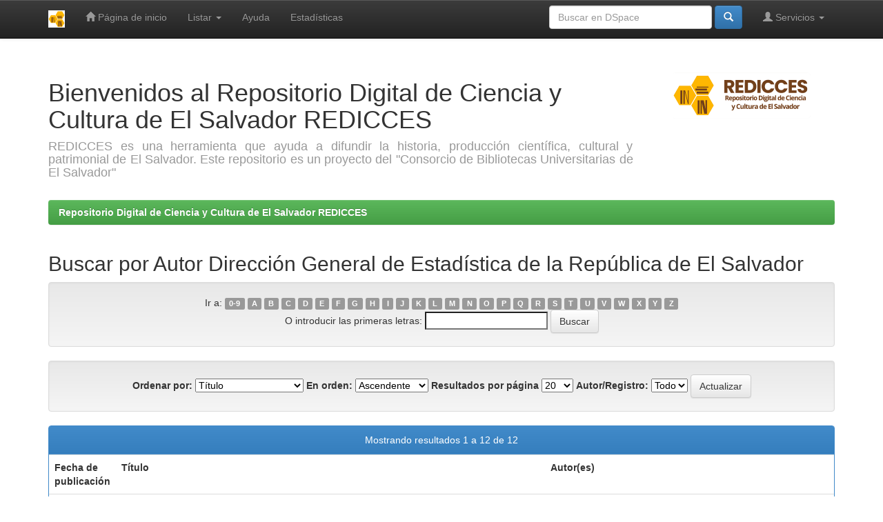

--- FILE ---
content_type: text/html;charset=UTF-8
request_url: http://redicces.org.sv/jspui/browse?type=author&sort_by=1&order=ASC&rpp=20&etal=-1&value=Direcci%C3%B3n+General+de+Estad%C3%ADstica+de+la+Rep%C3%BAblica+de+El+Salvador&starts_with=A
body_size: 25616
content:


















<!DOCTYPE html>
<html>
    <head>
        <title>Repositorio Digital de Ciencia y Cultura de El Salvador REDICCES: Buscando en DSpace</title>
        <meta http-equiv="Content-Type" content="text/html; charset=UTF-8" />
        <meta name="Generator" content="DSpace 6.3" />
        <meta name="viewport" content="width=device-width, initial-scale=1.0">
        <link rel="shortcut icon" href="/jspui/favicon.ico" type="image/x-icon"/>
        <link rel="stylesheet" href="/jspui/static/css/jquery-ui-1.10.3.custom/redmond/jquery-ui-1.10.3.custom.css" type="text/css" />
        <link rel="stylesheet" href="/jspui/static/css/bootstrap/bootstrap.min.css" type="text/css" />
        <link rel="stylesheet" href="/jspui/static/css/bootstrap/bootstrap-theme.min.css" type="text/css" />
        <link rel="stylesheet" href="/jspui/static/css/bootstrap/dspace-theme.css" type="text/css" />

        <link rel="search" type="application/opensearchdescription+xml" href="/jspui/open-search/description.xml" title="DSpace"/>

        
        <script type='text/javascript' src="/jspui/static/js/jquery/jquery-1.10.2.min.js"></script>
        <script type='text/javascript' src='/jspui/static/js/jquery/jquery-ui-1.10.3.custom.min.js'></script>
        <script type='text/javascript' src='/jspui/static/js/bootstrap/bootstrap.min.js'></script>
        <script type='text/javascript' src='/jspui/static/js/holder.js'></script>
        <script type="text/javascript" src="/jspui/utils.js"></script>
        <script type="text/javascript" src="/jspui/static/js/choice-support.js"> </script>
        


    
    


    
    

<!-- HTML5 shim and Respond.js IE8 support of HTML5 elements and media queries -->
<!--[if lt IE 9]>
  <script src="/jspui/static/js/html5shiv.js"></script>
  <script src="/jspui/static/js/respond.min.js"></script>
<![endif]-->
    </head>

    
    
    <body class="undernavigation">
<a class="sr-only" href="#content">Skip navigation</a>
<header class="navbar navbar-inverse navbar-fixed-top">    
    
            <div class="container">
                

























       <div class="navbar-header">
         <button type="button" class="navbar-toggle" data-toggle="collapse" data-target=".navbar-collapse">
           <span class="icon-bar"></span>
           <span class="icon-bar"></span>
           <span class="icon-bar"></span>
         </button>
         <a class="navbar-brand" href="/jspui/"><img height="25" src="/jspui/image/dspace-logo-only.png" alt="DSpace logo" /></a>
       </div>
       <nav class="collapse navbar-collapse bs-navbar-collapse" role="navigation">
         <ul class="nav navbar-nav">
           <li class=""><a href="/jspui/"><span class="glyphicon glyphicon-home"></span> Página de inicio </a></li>
                
           <li class="dropdown">
             <a href="#" class="dropdown-toggle" data-toggle="dropdown">Listar  <b class="caret"></b></a>
             <ul class="dropdown-menu">
               <li><a href="/jspui/community-list">Comunidades </a></li>
				<li class="divider"></li>
        <li class="dropdown-header">Browse Items by:</li>
				
				
				
				      			<li><a href="/jspui/browse?type=dateissued">Fecha Publicación</a></li>
					
				      			<li><a href="/jspui/browse?type=author">Autor</a></li>
					
				      			<li><a href="/jspui/browse?type=title">Título</a></li>
					
				      			<li><a href="/jspui/browse?type=subject">Materia</a></li>
					
				    
				

            </ul>
          </li>
          <li class=""><script type="text/javascript">
<!-- Javascript starts here
document.write('<a href="#" onClick="var popupwin = window.open(\'/jspui/help/index.html\',\'dspacepopup\',\'height=600,width=550,resizable,scrollbars\');popupwin.focus();return false;">Ayuda <\/a>');
// -->
</script><noscript><a href="/jspui/help/index.html" target="dspacepopup">Ayuda </a></noscript></li>
     
 <li class="nav-item">
    <a class="nav-link" href="/jspui/statistics">Estadísticas</a>
</li>

 </ul>

 
 
       <div class="nav navbar-nav navbar-right">
		<ul class="nav navbar-nav navbar-right">
         <li class="dropdown">
         
             <a href="#" class="dropdown-toggle" data-toggle="dropdown"><span class="glyphicon glyphicon-user"></span> Servicios  <b class="caret"></b></a>
	             
             <ul class="dropdown-menu">
               <li><a href="/jspui/mydspace">Mi DSpace </a></li>
               <li><a href="/jspui/subscribe">Alertas </a></li>
               <li><a href="/jspui/profile">Editar perfil </a></li>

		
             </ul>
           </li>
          </ul>
          
	
	<form method="get" action="/jspui/simple-search" class="navbar-form navbar-right">
	    <div class="form-group">
          <input type="text" class="form-control" placeholder="Buscar en&nbsp;DSpace " name="query" id="tequery" size="25"/>
        </div>
        <button type="submit" class="btn btn-primary"><span class="glyphicon glyphicon-search"></span></button>

	</form></div>
    </nav>

            </div>

</header>

<main id="content" role="main">
<div class="container banner">
    <div class="row">
        <div class="col-md-9 brand">
            <h1>Bienvenidos al Repositorio Digital de Ciencia y Cultura de El Salvador REDICCES</h1>
            <h4 style="text-align: justify;">REDICCES es una herramienta que ayuda a difundir la historia, producción científica, cultural y patrimonial de El Salvador. Este repositorio es un proyecto del "Consorcio de Bibliotecas Universitarias de El Salvador"</h4></a> 
        </div>
        <div class="col-md-3"><img class="pull-right" src="/jspui/image/logo.gif" alt="DSpace logo" />
        </div>
    </div>
</div>
<br/>
                

<div class="container">
    



  

<ol class="breadcrumb btn-success">

  <li><a href="/jspui/">Repositorio Digital de Ciencia y Cultura de El Salvador REDICCES</a></li>

</ol>

</div>                



        
<div class="container">
	


























	
	<h2>
		Buscar  por Autor Dirección General de Estadística de la República de El Salvador
	</h2>

	
	
	<div id="browse_navigation" class="well text-center">
	<form method="get" action="/jspui/browse">
			<input type="hidden" name="type" value="author"/>
			<input type="hidden" name="sort_by" value="1"/>
			<input type="hidden" name="order" value="ASC"/>
			<input type="hidden" name="rpp" value="20"/>
			<input type="hidden" name="etal" value="-1" />
<input type="hidden" name="value" value="Dirección General de Estadística de la República de El Salvador"/>
	
	
	
		<span>Ir a:</span>
	                        <a class="label label-default" href="/jspui/browse?type=author&amp;sort_by=1&amp;order=ASC&amp;rpp=20&amp;etal=-1&amp;value=Direcci%C3%B3n+General+de+Estad%C3%ADstica+de+la+Rep%C3%BAblica+de+El+Salvador&amp;starts_with=0">0-9</a>

	                        <a class="label label-default" href="/jspui/browse?type=author&amp;sort_by=1&amp;order=ASC&amp;rpp=20&amp;etal=-1&amp;value=Direcci%C3%B3n+General+de+Estad%C3%ADstica+de+la+Rep%C3%BAblica+de+El+Salvador&amp;starts_with=A">A</a>

	                        <a class="label label-default" href="/jspui/browse?type=author&amp;sort_by=1&amp;order=ASC&amp;rpp=20&amp;etal=-1&amp;value=Direcci%C3%B3n+General+de+Estad%C3%ADstica+de+la+Rep%C3%BAblica+de+El+Salvador&amp;starts_with=B">B</a>

	                        <a class="label label-default" href="/jspui/browse?type=author&amp;sort_by=1&amp;order=ASC&amp;rpp=20&amp;etal=-1&amp;value=Direcci%C3%B3n+General+de+Estad%C3%ADstica+de+la+Rep%C3%BAblica+de+El+Salvador&amp;starts_with=C">C</a>

	                        <a class="label label-default" href="/jspui/browse?type=author&amp;sort_by=1&amp;order=ASC&amp;rpp=20&amp;etal=-1&amp;value=Direcci%C3%B3n+General+de+Estad%C3%ADstica+de+la+Rep%C3%BAblica+de+El+Salvador&amp;starts_with=D">D</a>

	                        <a class="label label-default" href="/jspui/browse?type=author&amp;sort_by=1&amp;order=ASC&amp;rpp=20&amp;etal=-1&amp;value=Direcci%C3%B3n+General+de+Estad%C3%ADstica+de+la+Rep%C3%BAblica+de+El+Salvador&amp;starts_with=E">E</a>

	                        <a class="label label-default" href="/jspui/browse?type=author&amp;sort_by=1&amp;order=ASC&amp;rpp=20&amp;etal=-1&amp;value=Direcci%C3%B3n+General+de+Estad%C3%ADstica+de+la+Rep%C3%BAblica+de+El+Salvador&amp;starts_with=F">F</a>

	                        <a class="label label-default" href="/jspui/browse?type=author&amp;sort_by=1&amp;order=ASC&amp;rpp=20&amp;etal=-1&amp;value=Direcci%C3%B3n+General+de+Estad%C3%ADstica+de+la+Rep%C3%BAblica+de+El+Salvador&amp;starts_with=G">G</a>

	                        <a class="label label-default" href="/jspui/browse?type=author&amp;sort_by=1&amp;order=ASC&amp;rpp=20&amp;etal=-1&amp;value=Direcci%C3%B3n+General+de+Estad%C3%ADstica+de+la+Rep%C3%BAblica+de+El+Salvador&amp;starts_with=H">H</a>

	                        <a class="label label-default" href="/jspui/browse?type=author&amp;sort_by=1&amp;order=ASC&amp;rpp=20&amp;etal=-1&amp;value=Direcci%C3%B3n+General+de+Estad%C3%ADstica+de+la+Rep%C3%BAblica+de+El+Salvador&amp;starts_with=I">I</a>

	                        <a class="label label-default" href="/jspui/browse?type=author&amp;sort_by=1&amp;order=ASC&amp;rpp=20&amp;etal=-1&amp;value=Direcci%C3%B3n+General+de+Estad%C3%ADstica+de+la+Rep%C3%BAblica+de+El+Salvador&amp;starts_with=J">J</a>

	                        <a class="label label-default" href="/jspui/browse?type=author&amp;sort_by=1&amp;order=ASC&amp;rpp=20&amp;etal=-1&amp;value=Direcci%C3%B3n+General+de+Estad%C3%ADstica+de+la+Rep%C3%BAblica+de+El+Salvador&amp;starts_with=K">K</a>

	                        <a class="label label-default" href="/jspui/browse?type=author&amp;sort_by=1&amp;order=ASC&amp;rpp=20&amp;etal=-1&amp;value=Direcci%C3%B3n+General+de+Estad%C3%ADstica+de+la+Rep%C3%BAblica+de+El+Salvador&amp;starts_with=L">L</a>

	                        <a class="label label-default" href="/jspui/browse?type=author&amp;sort_by=1&amp;order=ASC&amp;rpp=20&amp;etal=-1&amp;value=Direcci%C3%B3n+General+de+Estad%C3%ADstica+de+la+Rep%C3%BAblica+de+El+Salvador&amp;starts_with=M">M</a>

	                        <a class="label label-default" href="/jspui/browse?type=author&amp;sort_by=1&amp;order=ASC&amp;rpp=20&amp;etal=-1&amp;value=Direcci%C3%B3n+General+de+Estad%C3%ADstica+de+la+Rep%C3%BAblica+de+El+Salvador&amp;starts_with=N">N</a>

	                        <a class="label label-default" href="/jspui/browse?type=author&amp;sort_by=1&amp;order=ASC&amp;rpp=20&amp;etal=-1&amp;value=Direcci%C3%B3n+General+de+Estad%C3%ADstica+de+la+Rep%C3%BAblica+de+El+Salvador&amp;starts_with=O">O</a>

	                        <a class="label label-default" href="/jspui/browse?type=author&amp;sort_by=1&amp;order=ASC&amp;rpp=20&amp;etal=-1&amp;value=Direcci%C3%B3n+General+de+Estad%C3%ADstica+de+la+Rep%C3%BAblica+de+El+Salvador&amp;starts_with=P">P</a>

	                        <a class="label label-default" href="/jspui/browse?type=author&amp;sort_by=1&amp;order=ASC&amp;rpp=20&amp;etal=-1&amp;value=Direcci%C3%B3n+General+de+Estad%C3%ADstica+de+la+Rep%C3%BAblica+de+El+Salvador&amp;starts_with=Q">Q</a>

	                        <a class="label label-default" href="/jspui/browse?type=author&amp;sort_by=1&amp;order=ASC&amp;rpp=20&amp;etal=-1&amp;value=Direcci%C3%B3n+General+de+Estad%C3%ADstica+de+la+Rep%C3%BAblica+de+El+Salvador&amp;starts_with=R">R</a>

	                        <a class="label label-default" href="/jspui/browse?type=author&amp;sort_by=1&amp;order=ASC&amp;rpp=20&amp;etal=-1&amp;value=Direcci%C3%B3n+General+de+Estad%C3%ADstica+de+la+Rep%C3%BAblica+de+El+Salvador&amp;starts_with=S">S</a>

	                        <a class="label label-default" href="/jspui/browse?type=author&amp;sort_by=1&amp;order=ASC&amp;rpp=20&amp;etal=-1&amp;value=Direcci%C3%B3n+General+de+Estad%C3%ADstica+de+la+Rep%C3%BAblica+de+El+Salvador&amp;starts_with=T">T</a>

	                        <a class="label label-default" href="/jspui/browse?type=author&amp;sort_by=1&amp;order=ASC&amp;rpp=20&amp;etal=-1&amp;value=Direcci%C3%B3n+General+de+Estad%C3%ADstica+de+la+Rep%C3%BAblica+de+El+Salvador&amp;starts_with=U">U</a>

	                        <a class="label label-default" href="/jspui/browse?type=author&amp;sort_by=1&amp;order=ASC&amp;rpp=20&amp;etal=-1&amp;value=Direcci%C3%B3n+General+de+Estad%C3%ADstica+de+la+Rep%C3%BAblica+de+El+Salvador&amp;starts_with=V">V</a>

	                        <a class="label label-default" href="/jspui/browse?type=author&amp;sort_by=1&amp;order=ASC&amp;rpp=20&amp;etal=-1&amp;value=Direcci%C3%B3n+General+de+Estad%C3%ADstica+de+la+Rep%C3%BAblica+de+El+Salvador&amp;starts_with=W">W</a>

	                        <a class="label label-default" href="/jspui/browse?type=author&amp;sort_by=1&amp;order=ASC&amp;rpp=20&amp;etal=-1&amp;value=Direcci%C3%B3n+General+de+Estad%C3%ADstica+de+la+Rep%C3%BAblica+de+El+Salvador&amp;starts_with=X">X</a>

	                        <a class="label label-default" href="/jspui/browse?type=author&amp;sort_by=1&amp;order=ASC&amp;rpp=20&amp;etal=-1&amp;value=Direcci%C3%B3n+General+de+Estad%C3%ADstica+de+la+Rep%C3%BAblica+de+El+Salvador&amp;starts_with=Y">Y</a>

	                        <a class="label label-default" href="/jspui/browse?type=author&amp;sort_by=1&amp;order=ASC&amp;rpp=20&amp;etal=-1&amp;value=Direcci%C3%B3n+General+de+Estad%C3%ADstica+de+la+Rep%C3%BAblica+de+El+Salvador&amp;starts_with=Z">Z</a>
<br/>
	    					<span>O introducir las primeras letras:</span>
	    					<input type="text" name="starts_with"/>&nbsp;<input type="submit" class="btn btn-default" value="Buscar" />

	</form>
	</div>
	

	
	<div id="browse_controls" class="well text-center">
	<form method="get" action="/jspui/browse">
		<input type="hidden" name="type" value="author"/>
<input type="hidden" name="value" value="Dirección General de Estadística de la República de El Salvador"/>





		<label for="sort_by">Ordenar por:</label>
		<select name="sort_by">
 <option value="1" selected="selected">Título</option> <option value="2" >Fecha de publicación</option> <option value="3" >Fecha de envío</option>
		</select>

		<label for="order">En orden:</label>
		<select name="order">
			<option value="ASC" selected="selected">Ascendente</option>
			<option value="DESC" >Descendente</option>
		</select>

		<label for="rpp">Resultados por página</label>
		<select name="rpp">
	
			<option value="5" >5</option>
	
			<option value="10" >10</option>
	
			<option value="15" >15</option>
	
			<option value="20" selected="selected">20</option>
	
			<option value="25" >25</option>
	
			<option value="30" >30</option>
	
			<option value="35" >35</option>
	
			<option value="40" >40</option>
	
			<option value="45" >45</option>
	
			<option value="50" >50</option>
	
			<option value="55" >55</option>
	
			<option value="60" >60</option>
	
			<option value="65" >65</option>
	
			<option value="70" >70</option>
	
			<option value="75" >75</option>
	
			<option value="80" >80</option>
	
			<option value="85" >85</option>
	
			<option value="90" >90</option>
	
			<option value="95" >95</option>
	
			<option value="100" >100</option>

		</select>

		<label for="etal">Autor/Registro:</label>
		<select name="etal">

			<option value="0" selected="selected">Todo</option>
<option value="1" >1</option>	
			<option value="5" >5</option>
	
			<option value="10" >10</option>
	
			<option value="15" >15</option>
	
			<option value="20" >20</option>
	
			<option value="25" >25</option>
	
			<option value="30" >30</option>
	
			<option value="35" >35</option>
	
			<option value="40" >40</option>
	
			<option value="45" >45</option>
	
			<option value="50" >50</option>

		</select>

		<input type="submit" class="btn btn-default" name="submit_browse" value="Actualizar"/>



	</form>
	</div>
<div class="panel panel-primary">
	
	<div class="panel-heading text-center">
		Mostrando resultados 1 a 12 de 12

	



	</div>
	
    
    
	<table align="center" class="table" summary="This table browses all dspace content">
<colgroup><col width="130" /><col width="60%" /><col width="40%" /></colgroup>
<tr>
<th id="t1" class="oddRowEvenCol">Fecha de publicación</th><th id="t2" class="oddRowOddCol">Título</th><th id="t3" class="oddRowEvenCol">Autor(es)</th></tr><tr><td headers="t1" ><em>1910-12</em></td><td headers="t2" ><a href="/jspui/handle/10972/1586">Anuario&#x20;estadístico,&#x20;1910</a></td><td headers="t3" ><em><a href="/jspui/browse?type=author&amp;value=Biblioteca+Nacional+de+El+Salvador+%22Francisco+Gavidia%22+%28BINAES%29&amp;value_lang=spa">Biblioteca&#x20;Nacional&#x20;de&#x20;El&#x20;Salvador&#x20;&quot;Francisco&#x20;Gavidia&quot;&#x20;(BINAES)</a>; <a href="/jspui/browse?type=author&amp;value=Direcci%C3%B3n+General+de+Estad%C3%ADstica+de+la+Rep%C3%BAblica+de+El+Salvador">Dirección&#x20;General&#x20;de&#x20;Estadística&#x20;de&#x20;la&#x20;República&#x20;de&#x20;El&#x20;Salvador</a></em></td></tr>
<tr><td headers="t1" ><em>1912-12</em></td><td headers="t2" ><a href="/jspui/handle/10972/1585">Anuario&#x20;estadístico,&#x20;1912</a></td><td headers="t3" ><em><a href="/jspui/browse?type=author&amp;value=Biblioteca+Nacional+de+El+Salvador+%22Francisco+Gavidia%22+%28BINAES%29&amp;value_lang=spa">Biblioteca&#x20;Nacional&#x20;de&#x20;El&#x20;Salvador&#x20;&quot;Francisco&#x20;Gavidia&quot;&#x20;(BINAES)</a>; <a href="/jspui/browse?type=author&amp;value=Direcci%C3%B3n+General+de+Estad%C3%ADstica+de+la+Rep%C3%BAblica+de+El+Salvador">Dirección&#x20;General&#x20;de&#x20;Estadística&#x20;de&#x20;la&#x20;República&#x20;de&#x20;El&#x20;Salvador</a></em></td></tr>
<tr><td headers="t1" ><em>1914-12</em></td><td headers="t2" ><a href="/jspui/handle/10972/1584">Anuario&#x20;estadístico,&#x20;1914</a></td><td headers="t3" ><em><a href="/jspui/browse?type=author&amp;value=Biblioteca+Nacional+de+El+Salvador+%22Francisco+Gavidia%22+%28BINAES%29&amp;value_lang=spa">Biblioteca&#x20;Nacional&#x20;de&#x20;El&#x20;Salvador&#x20;&quot;Francisco&#x20;Gavidia&quot;&#x20;(BINAES)</a>; <a href="/jspui/browse?type=author&amp;value=Direcci%C3%B3n+General+de+Estad%C3%ADstica+de+la+Rep%C3%BAblica+de+El+Salvador">Dirección&#x20;General&#x20;de&#x20;Estadística&#x20;de&#x20;la&#x20;República&#x20;de&#x20;El&#x20;Salvador</a></em></td></tr>
<tr><td headers="t1" ><em>1915-12</em></td><td headers="t2" ><a href="/jspui/handle/10972/1583">Anuario&#x20;estadístico,&#x20;1915</a></td><td headers="t3" ><em><a href="/jspui/browse?type=author&amp;value=Biblioteca+Nacional+de+El+Salvador+%22Francisco+Gavidia%22+%28BINAES%29&amp;value_lang=spa">Biblioteca&#x20;Nacional&#x20;de&#x20;El&#x20;Salvador&#x20;&quot;Francisco&#x20;Gavidia&quot;&#x20;(BINAES)</a>; <a href="/jspui/browse?type=author&amp;value=Direcci%C3%B3n+General+de+Estad%C3%ADstica+de+la+Rep%C3%BAblica+de+El+Salvador">Dirección&#x20;General&#x20;de&#x20;Estadística&#x20;de&#x20;la&#x20;República&#x20;de&#x20;El&#x20;Salvador</a></em></td></tr>
<tr><td headers="t1" ><em>1916-12</em></td><td headers="t2" ><a href="/jspui/handle/10972/1588">Anuario&#x20;estadístico,&#x20;1916</a></td><td headers="t3" ><em><a href="/jspui/browse?type=author&amp;value=Biblioteca+Nacional+de+El+Salvador+%22Francisco+Gavidia%22+%28BINAES%29&amp;value_lang=spa">Biblioteca&#x20;Nacional&#x20;de&#x20;El&#x20;Salvador&#x20;&quot;Francisco&#x20;Gavidia&quot;&#x20;(BINAES)</a>; <a href="/jspui/browse?type=author&amp;value=Direcci%C3%B3n+General+de+Estad%C3%ADstica+de+la+Rep%C3%BAblica+de+El+Salvador">Dirección&#x20;General&#x20;de&#x20;Estadística&#x20;de&#x20;la&#x20;República&#x20;de&#x20;El&#x20;Salvador</a></em></td></tr>
<tr><td headers="t1" ><em>1917-12</em></td><td headers="t2" ><a href="/jspui/handle/10972/1582">Anuario&#x20;estadístico,&#x20;1917</a></td><td headers="t3" ><em><a href="/jspui/browse?type=author&amp;value=Biblioteca+Nacional+de+El+Salvador+%22Francisco+Gavidia%22+%28BINAES%29&amp;value_lang=spa">Biblioteca&#x20;Nacional&#x20;de&#x20;El&#x20;Salvador&#x20;&quot;Francisco&#x20;Gavidia&quot;&#x20;(BINAES)</a>; <a href="/jspui/browse?type=author&amp;value=Direcci%C3%B3n+General+de+Estad%C3%ADstica+de+la+Rep%C3%BAblica+de+El+Salvador">Dirección&#x20;General&#x20;de&#x20;Estadística&#x20;de&#x20;la&#x20;República&#x20;de&#x20;El&#x20;Salvador</a></em></td></tr>
<tr><td headers="t1" ><em>1919-12</em></td><td headers="t2" ><a href="/jspui/handle/10972/1581">Anuario&#x20;estadístico,&#x20;1919</a></td><td headers="t3" ><em><a href="/jspui/browse?type=author&amp;value=Biblioteca+Nacional+de+El+Salvador+%22Francisco+Gavidia%22+%28BINAES%29&amp;value_lang=spa">Biblioteca&#x20;Nacional&#x20;de&#x20;El&#x20;Salvador&#x20;&quot;Francisco&#x20;Gavidia&quot;&#x20;(BINAES)</a>; <a href="/jspui/browse?type=author&amp;value=Direcci%C3%B3n+General+de+Estad%C3%ADstica+de+la+Rep%C3%BAblica+de+El+Salvador">Dirección&#x20;General&#x20;de&#x20;Estadística&#x20;de&#x20;la&#x20;República&#x20;de&#x20;El&#x20;Salvador</a></em></td></tr>
<tr><td headers="t1" ><em>1921-12</em></td><td headers="t2" ><a href="/jspui/handle/10972/1580">Anuario&#x20;estadístico,&#x20;1921</a></td><td headers="t3" ><em><a href="/jspui/browse?type=author&amp;value=Biblioteca+Nacional+de+El+Salvador+%22Francisco+Gavidia%22+%28BINAES%29&amp;value_lang=spa">Biblioteca&#x20;Nacional&#x20;de&#x20;El&#x20;Salvador&#x20;&quot;Francisco&#x20;Gavidia&quot;&#x20;(BINAES)</a>; <a href="/jspui/browse?type=author&amp;value=Direcci%C3%B3n+General+de+Estad%C3%ADstica+de+la+Rep%C3%BAblica+de+El+Salvador">Dirección&#x20;General&#x20;de&#x20;Estadística&#x20;de&#x20;la&#x20;República&#x20;de&#x20;El&#x20;Salvador</a></em></td></tr>
<tr><td headers="t1" ><em>1922-12</em></td><td headers="t2" ><a href="/jspui/handle/10972/1579">Anuario&#x20;estadístico,&#x20;1922</a></td><td headers="t3" ><em><a href="/jspui/browse?type=author&amp;value=Biblioteca+Nacional+de+El+Salvador+%22Francisco+Gavidia%22+%28BINAES%29&amp;value_lang=spa">Biblioteca&#x20;Nacional&#x20;de&#x20;El&#x20;Salvador&#x20;&quot;Francisco&#x20;Gavidia&quot;&#x20;(BINAES)</a>; <a href="/jspui/browse?type=author&amp;value=Direcci%C3%B3n+General+de+Estad%C3%ADstica+de+la+Rep%C3%BAblica+de+El+Salvador">Dirección&#x20;General&#x20;de&#x20;Estadística&#x20;de&#x20;la&#x20;República&#x20;de&#x20;El&#x20;Salvador</a></em></td></tr>
<tr><td headers="t1" ><em>1929-12</em></td><td headers="t2" ><a href="/jspui/handle/10972/1587">Anuario&#x20;estadístico,&#x20;1929</a></td><td headers="t3" ><em><a href="/jspui/browse?type=author&amp;value=Biblioteca+Nacional+de+El+Salvador+%22Francisco+Gavidia%22+%28BINAES%29&amp;value_lang=spa">Biblioteca&#x20;Nacional&#x20;de&#x20;El&#x20;Salvador&#x20;&quot;Francisco&#x20;Gavidia&quot;&#x20;(BINAES)</a>; <a href="/jspui/browse?type=author&amp;value=Direcci%C3%B3n+General+de+Estad%C3%ADstica+de+la+Rep%C3%BAblica+de+El+Salvador">Dirección&#x20;General&#x20;de&#x20;Estadística&#x20;de&#x20;la&#x20;República&#x20;de&#x20;El&#x20;Salvador</a></em></td></tr>
<tr><td headers="t1" ><em>1932-12</em></td><td headers="t2" ><a href="/jspui/handle/10972/1578">Anuario&#x20;estadístico,&#x20;1932</a></td><td headers="t3" ><em><a href="/jspui/browse?type=author&amp;value=Biblioteca+Nacional+de+El+Salvador+%22Francisco+Gavidia%22+%28BINAES%29&amp;value_lang=spa">Biblioteca&#x20;Nacional&#x20;de&#x20;El&#x20;Salvador&#x20;&quot;Francisco&#x20;Gavidia&quot;&#x20;(BINAES)</a>; <a href="/jspui/browse?type=author&amp;value=Direcci%C3%B3n+General+de+Estad%C3%ADstica+de+la+Rep%C3%BAblica+de+El+Salvador">Dirección&#x20;General&#x20;de&#x20;Estadística&#x20;de&#x20;la&#x20;República&#x20;de&#x20;El&#x20;Salvador</a></em></td></tr>
<tr><td headers="t1" ><em>1924</em></td><td headers="t2" ><a href="/jspui/handle/10972/1644">La&#x20;República&#x20;de&#x20;El&#x20;Salvador&#x20;=&#x20;The&#x20;Republic&#x20;of&#x20;El&#x20;Salvador&#x20;:&#x20;(synopsis)</a></td><td headers="t3" ><em><a href="/jspui/browse?type=author&amp;value=Biblioteca+Nacional+de+El+Salvador+%22Francisco+Gavidia%22+%28BINAES%29&amp;value_lang=spa">Biblioteca&#x20;Nacional&#x20;de&#x20;El&#x20;Salvador&#x20;&quot;Francisco&#x20;Gavidia&quot;&#x20;(BINAES)</a>; <a href="/jspui/browse?type=author&amp;value=Direcci%C3%B3n+General+de+Estad%C3%ADstica+de+la+Rep%C3%BAblica+de+El+Salvador">Dirección&#x20;General&#x20;de&#x20;Estadística&#x20;de&#x20;la&#x20;República&#x20;de&#x20;El&#x20;Salvador</a></em></td></tr>
</table>

    
	
	<div class="panel-footer text-center">
		Mostrando resultados 1 a 12 de 12

	



	</div>
</div>
	
	













            

</div>
</main>
            
             <footer class="navbar navbar-inverse navbar-bottom">
             <div id="designedby" class="container text-muted">
             Theme by <a href="http://www.cineca.it"><img
                                    src="/jspui/image/logo-cineca-small.png"
                                    alt="Logo CINECA" /></a>
			<div id="footer_feedback" class="pull-right">                                    
                                <p class="text-muted"><a target="_blank" href="http://www.dspace.org/">DSpace Software</a> Copyright&nbsp;&copy;&nbsp;2002-2008&nbsp;<a target="_blank" href="http://web.mit.edu/">MIT</a>&nbsp;and&nbsp;<a target="_blank" href="http://www.hp.com/">Hewlett-Packard</a>&nbsp;-
                                <a target="_blank" href="/jspui/feedback">Comentarios </a>
                                <a href="/jspui/htmlmap"></a></p>
                                </div>
			</div>
    </footer>
    </body>
</html>